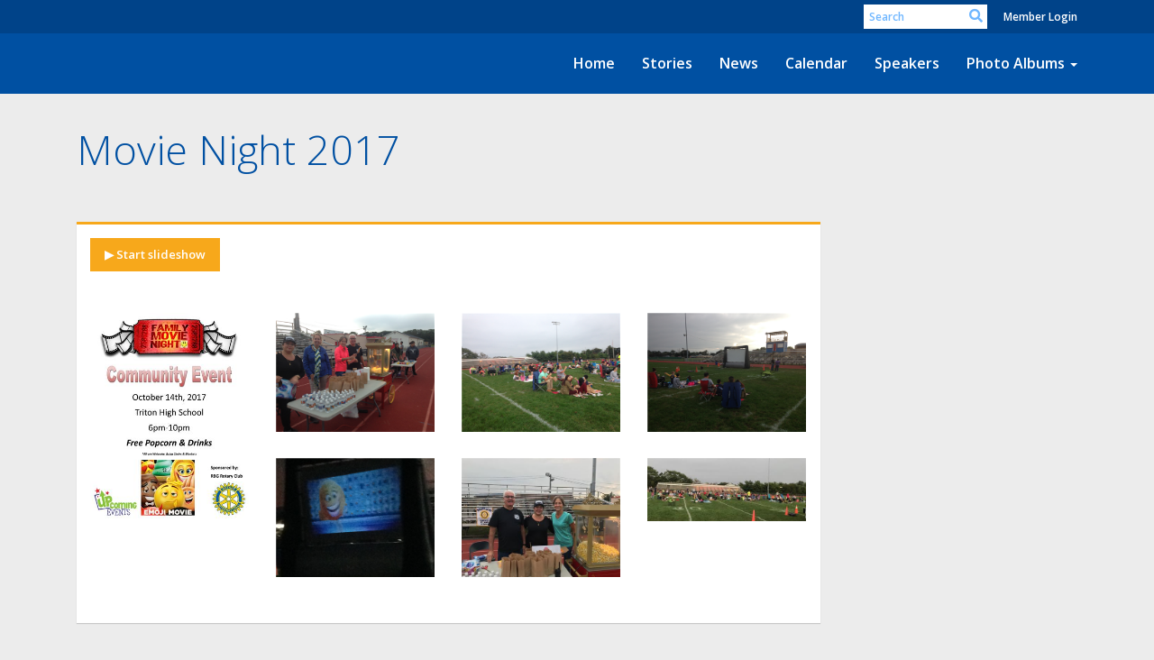

--- FILE ---
content_type: text/html
request_url: https://rbgrotary.com/photoalbums/movie-night-2017
body_size: 10247
content:
<!DOCTYPE html>
<html xmlns="http://www.w3.org/1999/xhtml" lang="en-ca">
<head>
    <title>
    Movie Night 2017 | Rotary Club of Runnemede-Bellmawr-Glendora
</title>
<meta property="og:title" content="Movie Night 2017" />   
<meta property="og:site_name" content="Rotary Club of Runnemede-Bellmawr-Glendora" /> 
<meta property="og:description" />   
<meta property="og:type" content="Article" />  
<meta property="og:url" content="http://RBGROTARY.COM/PhotoAlbums/movie-night-2017" />     
 
<meta property="fb:admins" content="100002096685709" /> 

        <meta property="og:image:secure_url" content="https://clubrunner.blob.core.windows.net/00000005132/PhotoAlbum/movie-night-2017/Movie-Night.jpg" />
        <meta property="og:image" content="https://clubrunner.blob.core.windows.net/00000005132/PhotoAlbum/movie-night-2017/Movie-Night.jpg" />
        <meta property="og:image:width" content="1275" />
        <meta property="og:image:height" content="1650" />
<base href="https://rbgrotary.com/" id="baseHref" />
<link rel="canonical" href="https://rbgrotary.com/photoalbums/movie-night-2017" >
<meta charset="UTF-8">
<meta name="viewport" content="width=device-width, initial-scale=1">

<link href="https://globalassets.clubrunner.ca" rel="preconnect">
<link href="https://fonts.gstatic.com" rel="preconnect" crossorigin>
<link href="https://connect.facebook.net" rel="preconnect" crossorigin>
<link rel="shortcut icon" href='https://globalassets.clubrunner.ca/css/gen/images/CR/favicon/favicon.ico' />
<link rel="apple-touch-icon" sizes="57x57" href='https://clubrunner.blob.core.windows.net/00000000000/macIcon.png' />
<link rel="apple-touch-icon" sizes="114x114" href='https://clubrunner.blob.core.windows.net/00000000000/macIcon.png' />
<link rel="apple-touch-icon" sizes="72x72" href='https://clubrunner.blob.core.windows.net/00000000000/macIcon.png' />
<link rel="apple-touch-icon" sizes="144x144" href='https://clubrunner.blob.core.windows.net/00000000000/macIcon.png' />
        <script type="text/plain" data-category="functionality" src="https://globalassets.clubrunner.ca/scripts/sharethis/button/custom-version.js?_=639046946764157493"></script>
<meta name="keywords" content="Runnemede, Bellmawr, Glendora, Rotary, charity, nonprofit, service organization, rotarian, ">

    <script type="text/javascript" src="https://globalassets.clubrunner.ca/scripts/ajax/libs/jquery/3.5.1/jquery-3.5.1.min.js?_=639046946764157493"></script>
    <script type="text/javascript" src="https://globalassets.clubrunner.ca/scripts/jquery-migrate/jquery-migrate-3.3.2.min.js?_=639046946764157493"></script>
    <script type="text/javascript" src="https://globalassets.clubrunner.ca/scripts/maskedinput/1.4.1/jquery.maskedinput.min.js?_=639046946764157493"></script>
    <script type="text/javascript" src="https://globalassets.clubrunner.ca/scripts/ajax/libs/jqueryui/1.12.1/jquery-ui.min.js?_=639046946764157493"></script>
    <script type="text/javascript" src="https://globalassets.clubrunner.ca/scripts/ajax/jquery.validate/1.13.1/jquery.validate.min.js?_=639046946764157493"></script>
<script type="text/javascript" src="https://globalassets.clubrunner.ca/scripts/ajax/mvc/4.0/jquery.validate.unobtrusive.min.js?_=639046946764157493"></script>
<script type="text/javascript" src="https://globalassets.clubrunner.ca/scripts/ie7json.min.js?_=639046946764157493" defer></script>
<script type="text/javascript" src="https://globalassets.clubrunner.ca/scripts/lazyload/lazyimage.min.js?_=639046946764157493" async></script>
<script type="text/javascript" src="https://globalassets.clubrunner.ca/scripts/ajax/libs/jquery.imagesloaded/4.1.2/imagesloaded.pkgd.min.js?_=639046946764157493"></script>
<link type="text/css" rel="stylesheet" href="https://globalassets.clubrunner.ca/scripts/fontawesome/latest/all.min.css?_=639046946764157493" media="print" onload="this.media='all'" />
<link type="text/css" rel="stylesheet" href="https://globalassets.clubrunner.ca/css/jquery/ui/1.12.1/themes/smoothness/jquery-ui.min.css?_=639046946764157493" media="print" onload="this.media='all'" />
     <link type="text/css" rel="stylesheet" href="https://globalassets.clubrunner.ca/templates/BootstrapLayout-1/Community/S1-AzureGold.dev.min.css?_=639046946764157493" />
    <link type="text/css" rel="stylesheet" href="https://globalassets.clubrunner.ca/templates/BootstrapLayout-1/Community/Community-media.min.css?_=639046946764157493" media="print" onload="this.media='all'" />
    <script type="text/javascript" src="https://globalassets.clubrunner.ca/scripts/bootstrap/3.4.1/bootstrap.min.js?_=639046946764157493"></script>
<script type="text/javascript" src="https://globalassets.clubrunner.ca/scripts/bootstrap/custom/message.tooltip.progress.min.js?_=639046946764157493" async></script>
    <script type="text/javascript" src="https://globalassets.clubrunner.ca/scripts/forms/forms.v2.min.js?_=639046946764157493" defer></script>
<script type="text/javascript" src="https://globalassets.clubrunner.ca/scripts/navbar/navbar.all.min.js?_=639046946764157493" async></script>
<script type="text/javascript" src="https://globalassets.clubrunner.ca/scripts/back.top.min.js?_=639046946764157493" defer></script>

     <script charset="utf-8" src="https://cdn.iframe.ly/embed.js?key=a28323fa94041abe8f6ae06645b5c3e1"></script>




    <script type="text/plain" data-category="functionality">        
        var appInsights=window.appInsights||function(a){
            function b(a){c[a]=function(){var b=arguments;c.queue.push(function(){c[a].apply(c,b)})}}var c={config:a},d=document,e=window;setTimeout(function(){var b=d.createElement("script");b.src=a.url||"https://az416426.vo.msecnd.net/scripts/a/ai.0.js",d.getElementsByTagName("script")[0].parentNode.appendChild(b)});try{c.cookie=d.cookie}catch(a){}c.queue=[];for(var f=["Event","Exception","Metric","PageView","Trace","Dependency"];f.length;)b("track"+f.pop());if(b("setAuthenticatedUserContext"),b("clearAuthenticatedUserContext"),b("startTrackEvent"),b("stopTrackEvent"),b("startTrackPage"),b("stopTrackPage"),b("flush"),!a.disableExceptionTracking){f="onerror",b("_"+f);var g=e[f];e[f]=function(a,b,d,e,h){var i=g&&g(a,b,d,e,h);return!0!==i&&c["_"+f](a,b,d,e,h),i}}return c
        }({
            instrumentationKey: "a70b77a5-af81-485f-9e2b-986a6d0efdf2"
        });

        window.appInsights=appInsights,appInsights.queue&&0===appInsights.queue.length&&appInsights.trackPageView();
    </script>



            <script type="text/plain" data-category="analytics">
                //_gaq.push(['_setAccount', 'UA-20854735-16']);
                //_gaq.push(['_trackPageview']);
                
                var _gaq = _gaq || [];
                _gaq.push(['b._setAccount', ' UA-116846128-1']);
                _gaq.push(['b._trackPageview']);
                $(function ()
                {
                    var ga = document.createElement('script');
                    ga.type = 'text/javascript';
                    ga.async = true;
                    ga.src = ('https:' == document.location.protocol ? 'https://ssl' : 'http://www') + '.google-analytics.com/ga.js';
                    var s = document.getElementsByTagName('script')[0];
                    s.parentNode.insertBefore(ga, s);
                });                
            </script>




    <link rel="stylesheet" href="https://globalassets.clubrunner.ca/scripts/cookieconsent-3.0.1/dist/cookieconsent.css?_=639046946764157493">

<script type="text/javascript" src='https://globalassets.clubrunner.ca/scripts/cookieconsent-3.0.1/dist/cookieconsent.umd.js?_=639046946764157493' async></script>

<script type="text/javascript">
    function clearAllCookies() {
        var cookies = document.cookie.split("; ");
        for (var c = 0; c < cookies.length; c++) {
            var d = window.location.hostname.split(".");
            while (d.length > 0) {
                var cookieBase = encodeURIComponent(cookies[c].split(";")[0].split("=")[0]) + '=; expires=Thu, 01-Jan-1970 00:00:01 GMT; domain=' + d.join('.') + ' ;path=';
                var p = location.pathname.split('/');
                document.cookie = cookieBase + '/';
                while (p.length > 0) {
                    document.cookie = cookieBase + p.join('/');
                    p.pop();
                };
                d.shift();
            }
        }
    }

    function getRootDomain() {
        const hostname = window.location.hostname;

        // Split the hostname into parts
        const parts = hostname.split('.').reverse();

        // If the hostname has at least two parts (e.g., "sub.example.com"),
        // return the top-level domain and the second-level domain
        if (parts.length >= 2) {
            let domain = parts[1] + '.' + parts[0]; // "example.com"

            // Handle cases with country code top-level domains (e.g., "example.co.uk")
            if (parts.length > 2 && parts[0].length === 2 && parts[1].length === 2) {
                domain = parts[2] + '.' + parts[1] + '.' + parts[0]; // "example.co.uk"
            }

            return domain;
        }

        // If the hostname doesn't have multiple parts, return it as is (e.g., "localhost")
        return hostname;
    }




            window.addEventListener("load", function () {
                // Check if the 'cc_cookie' exists
                if (!document.cookie.split(';').some((item) => item.trim().startsWith('cc_cookie'))) {
                    // Clear all cookies if 'cc_cookie' is not found
                    clearAllCookies();
                }


                CookieConsent.run({
                    guiOptions: {
                        consentModal: {
                            layout: 'box wide',
                            position: 'bottom left',
                            flipButtons: true,
                        }
                    },

                    cookie: {
                        name: 'cc_cookie',
                        domain: 'rbgrotary.com' != '' ? 'rbgrotary.com' : getRootDomain(),
                        path: '/',
                    },

                    onFirstConsent: onFirstConsent,
                    onConsent: onConsent,
                    onChange: onConsentChange,

                    revision: 0, // increment this number to force showing the consent modal again

                    categories: {
                        necessary: {
                            enabled: true,  // this category is enabled by default
                            readOnly: true  // this category cannot be disabled
                        },
                        functionality: {
                            enabled: false,    //To be in compliance we need to let the pre ticked off for non necessary cookies.
                            readOnly: false,
                            autoClear: {
                                cookies: [
                                    {
                                        name: 'ai_session',   // string: exact cookie name
                                    },
                                    {
                                        name: 'ai_session',   // string: exact cookie name
                                        domain: 'clubrunner.ca'
                                    },
                                    {
                                        name: 'ai_session',   // string: exact cookie name
                                        domain: 'membernova.com'
                                    },
                                    {
                                        name: 'ai_user',   // string: exact cookie name
                                    },
                                    {
                                        name: 'ai_user',   // string: exact cookie name
                                        domain: 'clubrunner.ca'
                                    },
                                    {
                                        name: 'ai_user',   // string: exact cookie name
                                        domain: 'membernova.com'
                                    },                                    
                                    {
                                        name: /^__unam/,   // regex: match all cookies starting with '_unam'                                        
                                    },
                                    {
                                        name: /^__unam/,   // regex: match all cookies starting with '_unam'
                                        domain: 'clubrunner.ca'
                                    },
                                    {
                                        name: /^__unam/,   // regex: match all cookies starting with '_unam'
                                        domain: 'membernova.com'
                                    },
                                ]
                            },
                        },
                        analytics: {
                            enabled: false,    //To be in compliance we need to let the pre ticked off for non necessary cookies.
                            //AutoClear just clear the cookies when user change the preferences, it doesnt control it automatically
                            autoClear: {
                                cookies: [
                                    // clear analytics cookies from top-level domain
                                    {
                                        name: /^_ga/,   // regex: match all cookies starting with '_ga'
                                        domain: 'clubrunner.ca'
                                    },
                                    {
                                        name: '_gid',   // string: exact cookie name
                                        domain: 'clubrunner.ca'
                                    },
                                    {
                                        name: /^_ga/,   // regex: match all cookies starting with '_ga'
                                        domain: 'membernova.com'
                                    },
                                    {
                                        name: '_gid',   // string: exact cookie name
                                        domain: 'membernova.com'
                                    },
                                    // clear analytics cookies from current subdomain
                                    {
                                        name: /^_ga/,   // regex: match all cookies starting with '_ga'                                        
                                    },
                                    {
                                        name: '_gid',   // string: exact cookie name                                        
                                    },
                                ]
                            },                           
                        },
                        advertising: {
                            enabled: false, //To be in compliance we need to let the pre ticked off for non necessary cookies.
                            readOnly: false
                        }
                    },

                    language: {
                        default: 'en',
                        translations: {
                            en: {
                                consentModal: {
                                    title: 'We Use Cookies',
                                    description: "We use cookies to improve your browsing experience, secure our platform, and analyze our traffic. For more information about what cookies we use and how, please review our <a href='http://rbgrotary.com/cookie-policy'>Cookie Policy</a>. <br> {{revisionMessage}}",
                                    revisionMessage: 'We have updated our cookie policy. Please review the changes before continuing.', //This message will be shown when the revision is increased and the modal is displayed again
                                    acceptAllBtn: 'Accept All',
                                    acceptNecessaryBtn: 'Reject All',
                                    showPreferencesBtn: 'Manage Preferences',
                                    footer: `
                                        <a href='http://rbgrotary.com/privacy-policy'>Privacy Statement</a>
                                        <a href='http://rbgrotary.com/cookie-policy'>Cookie Policy</a>
                                    `
                                },
                                preferencesModal: {
                                    title: 'Manage Cookie Preferences',                                    
                                    acceptAllBtn: 'Accept All',
                                    acceptNecessaryBtn: 'Reject All',
                                    savePreferencesBtn: 'Save Preferences',
                                    closeIconLabel: 'Close',
                                    sections: [
                                        {
                                            title: 'Cookie Usage',
                                            description: 'We use cookies to optimize your experience, personalize content, and gather data to improve performance.'
                                        },
                                        {
                                            title: 'Strictly Necessary Cookies',
                                            description: 'These cookies are essential for the proper functioning of the website and cannot be disabled.',                                            
                                            linkedCategory: 'necessary'
                                        },
                                        {
                                            title: 'Functionality Cookies',
                                            description: 'These cookies collect information to enable enhanced functionality and personalization on our website. Without them, some or all services may not function properly. All of the data is anonymized and cannot be used to identify you.',
                                            linkedCategory: 'functionality'
                                        },
                                        {
                                            title: 'Performance &amp; Analytics Cookies',
                                            description: 'These cookies collect information about how you use our website so that we may improve the performance and track engagement. All of the data is anonymized and cannot be used to identify you.',
                                            linkedCategory: 'analytics'
                                        },
                                        {
                                            title: 'Advertisement Cookies',
                                            description: 'These cookies are used to provide visitors with customized advertisements based on the pages you visited previously and to analyze the effectiveness of the ad campaigns.',
                                            linkedCategory: 'advertising'
                                        },
                                        {
                                            title: 'Understanding Your Cookie Preferences',
                                            description: "If you have questions about your options or you need more information, please visit our <a href='http://rbgrotary.com/cookie-policy'>Cookie Policy</a>."
                                        }
                                    ]
                                }
                            }
                        }
                    }
                });

            });

            function onFirstConsent() {                
                updateGtmGaConsent();
                updateUserConsent();
            }

            function onConsentChange() {                
                updateGtmGaConsent();
                updateUserConsent();
            }

            function onConsent() {
                //Attention this function is triggered every page load, if you want to get the consent when the user accept or revoked the cookies you have to use onConsentChange                
            }

            function updateGtmGaConsent() {               
                //TODO: Implement the logic to update the google tag manager consent

                //This was a test but it's not working 
                // let preferences = {
                //     analytics_storage: "denied",
                //     ad_storage: "denied",
                //     ad_user_data: "denied",
                //     ad_personalization: "denied"
                // };


                // CookieConsent.getUserPreferences().acceptedCategories.forEach(category => {
                //     if (category === 'analytics') {
                //         preferences.analytics_storage = "granted";
                //     }
                //     if (category === 'advertising') {
                //         preferences.ad_storage = "granted";
                //         preferences.ad_user_data = "granted";
                //         preferences.ad_personalization = "granted";
                //     }
                // });

                // if (preferences) {
                //     setTimeout(function () {
                        
                //         window.dataLayer = window.dataLayer || [];

                //         function gtag() {
                //             window.dataLayer.push(arguments);
                //         }

                //         gtag("consent", "update", preferences);

                //         console.log("gtag sent!");

                //         setTimeout(function () {
                //             window.location.reload();
                //         }, 1000);

                //     }, 1000);                 
                // }
            }

            function updateUserConsent(cookieConsent) {
                // Retrieve all the fields
                const cookie = CookieConsent.getCookie();
                const preferences = CookieConsent.getUserPreferences();

                // Prepare the content
                const userConsent = {
                    consentId: cookie.consentId,
                    revision: cookie.revision,
                    acceptType: preferences.acceptType,
                    acceptedCategories: preferences.acceptedCategories,
                    rejectedCategories: preferences.rejectedCategories
                };

                // Send the data to backend                
                fetch('/5132/cookie-policy/log', {
                    method: 'POST',
                    headers: {
                        'Content-Type': 'application/json'
                    },
                    body: JSON.stringify(userConsent)
                });

            }
        </script>
    
</head>
<body id="bodyContent">

    

    
<div id="fb-root"></div>

    <script>
              document.addEventListener('DOMContentLoaded', function () 
              {
                  document.querySelectorAll('fb\\:like, .fb-like, .fb_iframe_widget').forEach(el => el.style.display = 'none');
              });
    </script>
    <script type="text/plain" data-category="functionality">
        (function (d, s, id) {
        var js, fjs = d.getElementsByTagName(s)[0];
        if (d.getElementById(id)) return;
        js = d.createElement(s); js.id = id;
        js.src = "https://connect.facebook.net/en_US/all.js#xfbml=1";
        fjs.parentNode.insertBefore(js, fjs);
        } (document, 'script', 'facebook-jssdk'));
    </script>



	<div class="login-band">
	    <div class="container">
	        <div class="loginbar">
	            

        	    <div class="login-area">
	                
    <div class="input-group search-bar">
        <span class="input-group-addon">
            <a onclick="doSearch()"><i class="fas fa-search"></i></a>
        </span>
        <input id="searchString" type="search" class="field-control search-string" placeholder="Search" aria-label="search">
        
    </div><!-- /input-group -->

<div class='loginArea2'>
    <div class="loginArea3">

            <span class="logout-link">
                <a href="https://portal.clubrunner.ca/5132/User/Login?OriginalUrl=B+A4uYSQad2P9QMjxUuTLKgsB2OmjgiFe0FSJlezjKGfRGkkJfajKkUaAiRkMxjKbbPpmntsXdiSHbkMdzcoQw0I/aFU83hCji77H5UlM18=">Member Login</a>
            </span>
    </div>
</div>

<script type="text/javascript">

    $(function () {
        $("#searchString").keyup(function (event) {
            if (event.keyCode == 13) {
                doSearch();
            }
        });
    });


    function doSearch() {
        var searchString = $("#searchString").val();

        searchString = replaceAll(searchString, ".", "-~0-");
        searchString = replaceAll(searchString, "%", "-~1-");
        searchString = replaceAll(searchString, "?", "-~2-");
        searchString = replaceAll(searchString, ":", "-~3-");
        searchString = replaceAll(searchString, "/", "-~4-");
        searchString = replaceAll(searchString, "+", "-~5-");
        searchString = replaceAll(searchString, "*", "-~6-");
        searchString = replaceAll(searchString, "&", "-~7-");
        searchString = replaceAll(searchString, "\"", "-~8-");

        searchString = encodeURIComponent(searchString);
        console.log(searchString);
        var redirectUrl = $('#baseHref').attr("href") + "Search/" + searchString;

        console.log(redirectUrl);

        window.location.href = redirectUrl;
    }

    //	function replaceAll(str, find, replace) {
    //	    return str.replace(new RegExp(find, 'g'), replace);
    //	}

    function replaceAll(str, search, replacement) {
        return str.split(search).join(replacement);
    };

    // Search focus
    $('#searchString').on('focus', function () {
        $('.input-group-addon').addClass('focus');
        $(this).addClass('active');
    });

    $('#searchString').on('focusout', function () {
        $('.input-group-addon').removeClass('focus');
    });
</script>

        	    </div>
	        </div>
	    </div>
	</div>

<div id="TraceInfo">
    
</div>            
                


<nav class="navbar navbar-default" aria-label="page navigation">
    <div class="container">
        <div class="navbar-header">
            <button type="button" class="navbar-toggle" data-toggle="collapse" data-target="#navbar" aria-expanded="false" aria-controls="navbar">
                <span class="sr-only">Toggle navigation</span>
                <span class="icon-bar"></span>
                <span class="icon-bar"></span>
                <span class="icon-bar"></span>
            </button>
        </div>
        <div class="navbar-collapse collapse" id="navbar" aria-expanded="true">
            <ul class="nav navbar-nav">
                <li class=""><a href=" " target="_self" title="Home" class="" tabindex="0">Home</a></li><li class=""><a href="stories" target="_self" title="" class="" tabindex="0">Stories</a></li><li class=""><a href="stories" target="_self" title="News" class="" tabindex="0">News</a></li><li class=""><a href="events/calendar" target="_self" title="Calendar" class="" tabindex="0">Calendar</a></li><li class=""><a href="speakers" target="_self" title="Speakers" class="" tabindex="0">Speakers</a></li><li class="dropdown"><a class="dropdown-toggle" href="photoalbums/instruments-dedicated-in-green-acres-park-to-jonathan-interlante" target="_self" title="" tabindex="0" aria-haspopup="true" aria-expanded="false">Photo Albums<b class="caret" aria-hidden="true"></b></a><ul class="dropdown-menu"><li class=""><a href="photoalbums/instruments-dedicated-in-green-acres-park-to-jonathan-interlante" target="_self" title="" class="" tabindex="0">Instruments Dedicated to Jonathan Interlante</a></li><li class=""><a href="photoalbums/movie-night-2017" target="_self" title="" class="" tabindex="0">Movie Night 2017</a></li><li class=""><a href="photoalbums/2017-5k-race" target="_self" title="" class="" tabindex="0">5K Race 2017</a></li><li class=""><a href="photoalbums/golf-outing-2017" target="_self" title="" class="" tabindex="0">Golf Outing 2017</a></li><li class=""><a href="photoalbums/arbor-day2017" target="_self" title="" class="" tabindex="0">Arbor Day 2017</a></li><li class=""><a href="photoalbums/cathedral-kitchen" target="_self" title="" class="" tabindex="0">Cathedral Kitchen</a></li><li class=""><a href="photoalbums/joe-s-place-2017" target="_self" title="" class="" tabindex="0">Joe's Place</a></li><li class=""><a href="photoalbums/ronald-mcdonald-house" target="_self" title="" class="" tabindex="0">Ronald McDonald House</a></li><li class=""><a href="photoalbums/easter-egg-hunt-2018" target="_self" title="" class="" tabindex="0">Easter Egg Hunt 2018</a></li><li class=""><a href="photoalbums/golf-outing-2018" target="_self" title="" class="" tabindex="0">Golf Outing 2018</a></li></ul></li>
            </ul>
        </div>
    </div>
</nav>
            
    <main class="main-content-wrapper photoalbumdetails custom-movie-night-2017">
        


<div class="HomeContentWrapper">
    
<script type="text/javascript" src="https://globalassets.clubrunner.ca/scripts/uiblock/jquery.blockUI.min.js?_=639046946764157493" async></script>

<div style="display: none;" id="blockUiMessage">
    <div id="bulletinPublishing2"><i class="fas fa-spinner fa-spin"></i></div>
</div>

<script type="text/javascript">
    // Prevent multiple submit
    var canBlock = true;
    $(function ()
    {
        $('form').submit(function()
        {
            // Don't block UI on CkEditor5 EmbedMedia form submit.
            if (this.classList.contains('ck-media-form')) {
                return;
            }
            if (!canBlock)
            {
                return true;
            }
            else
                if ($("form").valid())
                {
                    blockUi();
                    return true;
                }
                else
                {
                    return false;
                }
        });
    });


    function blockUi()
    {
        $.blockUI(
            {
                theme: true,
                title: '',
                message: $("#blockUiMessage"),
                baseZ: 2000,
                draggable: false,
                onBlock: function() {
					$(".blockPage").addClass( "" )
				}

            });
    }

    function unBlockUi()
    {
        $.unblockUI();

    }


    function setNoBlock(){
        canBlock = false;
    }

    function setBlock() {
        canBlock = true;
    }
</script>
    <div class="content-wrapper">
        <header class="page-header contentHeaderBreadcrumb">
	        <div class="contentHeaderBreadcrumbWrap noad">
		        <div class="contentHeaderBreadcrumb2">
				        <h1 class="themeColorDark">Movie Night 2017</h1>
		        </div>
	        </div>
        </header>
    </div>
		
<div class="TwoColumnsRightNarrow">
	<div class="middleColumn">
		<link href="https://clubrunner.blob.core.windows.net/scripts/fancybox2/jquery.fancybox.css?v=2.1.5" type="text/css" rel="stylesheet" />
<script src="https://clubrunner.blob.core.windows.net/scripts/fancybox2/jquery.fancybox.pack.js?v=2.1.5" type="text/javascript"></script>

<link href="https://clubrunner.blob.core.windows.net/css/jPages/jPages.css" type="text/css" rel="stylesheet" />
<script src="https://clubrunner.blob.core.windows.net/scripts/jPages.min.js" type="text/javascript"></script>
<style type="text/css">

</style>
<div class="photoAlbum">
    
    <div id="photo-album-info" class="highlight1">
        
        <div class="row">
            <div class="col-xs-12 col-sm-12 col-md-12">
                                <div id="lblStartSlideShow" class="photoAlbumStartSlideshow" style="display:none"><a href="javascript:startSlideShow()" style="">&#9654; Start slideshow</a></div>
                <div id="lblSlideShowLoading">Loading slideshow...</div>
            </div>
        </div>
    </div>
    
    <div id="photo-album-pictures" class="highlight2">


        
        <div style="clear: both; height: 1px; line-height: 1px;">
            &nbsp;
        </div>
            <ul id="photo-album">
                    <li>
                        <a href="https://clubrunner.blob.core.windows.net/00000005132/PhotoAlbum/movie-night-2017/Movie-Night.jpg" rel="photo_album_pictures">
                            <img src="https://clubrunner.blob.core.windows.net/00000005132/thumb/PhotoAlbum/movie-night-2017/Movie-Night.jpg" alt="" />
                        </a>
                    </li>
                    <li>
                        <a href="https://clubrunner.blob.core.windows.net/00000005132/PhotoAlbum/movie-night-2017/movie-IMG_0303.JPG" rel="photo_album_pictures">
                            <img src="https://clubrunner.blob.core.windows.net/00000005132/thumb/PhotoAlbum/movie-night-2017/movie-IMG_0303.JPG" alt="" />
                        </a>
                    </li>
                    <li>
                        <a href="https://clubrunner.blob.core.windows.net/00000005132/PhotoAlbum/movie-night-2017/movie-IMG_0305.JPG" rel="photo_album_pictures">
                            <img src="https://clubrunner.blob.core.windows.net/00000005132/thumb/PhotoAlbum/movie-night-2017/movie-IMG_0305.JPG" alt="" />
                        </a>
                    </li>
                    <li>
                        <a href="https://clubrunner.blob.core.windows.net/00000005132/PhotoAlbum/movie-night-2017/movie-IMG_0306.JPG" rel="photo_album_pictures">
                            <img src="https://clubrunner.blob.core.windows.net/00000005132/thumb/PhotoAlbum/movie-night-2017/movie-IMG_0306.JPG" alt="" />
                        </a>
                    </li>
                    <li>
                        <a href="https://clubrunner.blob.core.windows.net/00000005132/PhotoAlbum/movie-night-2017/movie-IMG_0311.JPG" rel="photo_album_pictures">
                            <img src="https://clubrunner.blob.core.windows.net/00000005132/thumb/PhotoAlbum/movie-night-2017/movie-IMG_0311.JPG" alt="" />
                        </a>
                    </li>
                    <li>
                        <a href="https://clubrunner.blob.core.windows.net/00000005132/PhotoAlbum/movie-night-2017/movie-IMG_0870.JPG.jpeg" rel="photo_album_pictures">
                            <img src="https://clubrunner.blob.core.windows.net/00000005132/thumb/PhotoAlbum/movie-night-2017/movie-IMG_0870.JPG.jpeg" alt="" />
                        </a>
                    </li>
                    <li>
                        <a href="https://clubrunner.blob.core.windows.net/00000005132/PhotoAlbum/movie-night-2017/movieFullSizeRender.jpg.jpeg" rel="photo_album_pictures">
                            <img src="https://clubrunner.blob.core.windows.net/00000005132/thumb/PhotoAlbum/movie-night-2017/movieFullSizeRender.jpg.jpeg" alt="" />
                        </a>
                    </li>
            </ul>
                            <div class="SocialMedia">
                <div class="storyFB">
                    <div class="fb-like" data-width="190" data-colorscheme="light" data-layout="button_count" data-action="like" data-show-faces="true" data-send="false"></div>
                </div>
                <div class="ShareThis">
                    <span class='st_facebook_large' displaytext='Facebook'></span><span class='st_twitter_large'
                                                                                        displaytext='Tweet'></span><span class='st_linkedin_large' displaytext='LinkedIn'>
                    </span><span class='st_googleplus_large' displaytext='Google +'></span><span class='st_blogger_large'
                                                                                                 displaytext='Blogger'></span><span class='st_pinterest_large' displaytext='Pinterest'>
                    </span><span class='st_email_large' displaytext='Email'></span>
                </div>
            </div>

    </div>
</div>
<script type="text/javascript">

    var preloadImageTimer = null;
    var images = new Array();

    $(document).ready(function ()
    {

        // Apply image popup
        $("a[rel=photo_album_pictures]").fancybox({
            'transitionIn': 'linear',
            'transitionOut': 'linear',
            'speedIn': 600,
            'speedOut': 200,
            'titlePosition': 'inside'//,
            //'titleFormat': formatTitle

        });

        // Apply client side paging
        initPaging(100);

        // Preload images
            preloadImage('https://clubrunner.blob.core.windows.net/00000005132/PhotoAlbum/movie-night-2017/Movie-Night.jpg');
            preloadImage('https://clubrunner.blob.core.windows.net/00000005132/PhotoAlbum/movie-night-2017/movie-IMG_0303.JPG');
            preloadImage('https://clubrunner.blob.core.windows.net/00000005132/PhotoAlbum/movie-night-2017/movie-IMG_0305.JPG');
            preloadImage('https://clubrunner.blob.core.windows.net/00000005132/PhotoAlbum/movie-night-2017/movie-IMG_0306.JPG');
            preloadImage('https://clubrunner.blob.core.windows.net/00000005132/PhotoAlbum/movie-night-2017/movie-IMG_0311.JPG');
            preloadImage('https://clubrunner.blob.core.windows.net/00000005132/PhotoAlbum/movie-night-2017/movie-IMG_0870.JPG.jpeg');
            preloadImage('https://clubrunner.blob.core.windows.net/00000005132/PhotoAlbum/movie-night-2017/movieFullSizeRender.jpg.jpeg');

        // Wait for images to load
        preloadImageTimer = setInterval( function() {
            if (areImagesPreloaded())
               clearInterval(preloadImageTimer);
               $("#lblStartSlideShow").show();
               $("#lblSlideShowLoading").hide();
            }, 1000 );

    });

    function areImagesPreloaded()
    {
        var result = true;

        for (var i = 0; i < images.length; i++) {
            result = result && images[i].height > 0;
        }

        return result;

    }

	function preloadImage(imgUrl) {
        var newImage = new Image();
		newImage.src = imgUrl;
        images.push(newImage);
	}

    $(document).keydown(function(e)
    {
	    // ESCAPE key pressed
	    if (e.keyCode == 27)
	    {
		    //window.location.href = window.location.href;
		    window.location.reload();
	    }

    });

    function initPaging(pageSize)
    {

        // Initialize pages
        $("div.pager").jPages({
            containerID: "photo-album",
            perPage: pageSize,
            // Keep it false, otherwise is breaking mansonry layout
            keyBrowse: false,
            fallback: 0
        });

        // Display paged content
        $("#photo-album").css("height", "auto");
        /*$("#photo-album").css("overflow", "auto");*/

    }

    function refreshPaging(pageSize)
    {

        $("div.pager").jPages("destroy");
        initPaging(pageSize);

    }

    function startSlideShow()
    {
        $("#supersized-loader").show();
        var slideshowHtml = $("#slideshow").html();
        $("body").html(slideshowHtml);
        $.supersized({

            // Functionality
            slide_interval: 3 * 1000, //3000, 	    // Length between transitions
            transition: 1,              // 0-None, 1-Fade, 2-Slide Top, 3-Slide Right, 4-Slide Bottom, 5-Slide Left, 6-Carousel Right, 7-Carousel Left
            transition_speed:  0.7* 1000,  //700,      // Speed of transition
            horizontal_center: 1,
            vertical_center: 1,
            fit_always : 1,

            // Components
            slide_links: 'blank',       // Individual links for each slide (Options: false, 'num', 'name', 'blank')
            slides: [			        // Slideshow Images
    { image: 'https://clubrunner.blob.core.windows.net/00000005132/PhotoAlbum/movie-night-2017/Movie-Night.jpg', title: '', thumb: 'https://clubrunner.blob.core.windows.net/00000005132/thumb/PhotoAlbum/movie-night-2017/Movie-Night.jpg', url: '' } ,     { image: 'https://clubrunner.blob.core.windows.net/00000005132/PhotoAlbum/movie-night-2017/movie-IMG_0303.JPG', title: '', thumb: 'https://clubrunner.blob.core.windows.net/00000005132/thumb/PhotoAlbum/movie-night-2017/movie-IMG_0303.JPG', url: '' } ,     { image: 'https://clubrunner.blob.core.windows.net/00000005132/PhotoAlbum/movie-night-2017/movie-IMG_0305.JPG', title: '', thumb: 'https://clubrunner.blob.core.windows.net/00000005132/thumb/PhotoAlbum/movie-night-2017/movie-IMG_0305.JPG', url: '' } ,     { image: 'https://clubrunner.blob.core.windows.net/00000005132/PhotoAlbum/movie-night-2017/movie-IMG_0306.JPG', title: '', thumb: 'https://clubrunner.blob.core.windows.net/00000005132/thumb/PhotoAlbum/movie-night-2017/movie-IMG_0306.JPG', url: '' } ,     { image: 'https://clubrunner.blob.core.windows.net/00000005132/PhotoAlbum/movie-night-2017/movie-IMG_0311.JPG', title: '', thumb: 'https://clubrunner.blob.core.windows.net/00000005132/thumb/PhotoAlbum/movie-night-2017/movie-IMG_0311.JPG', url: '' } ,     { image: 'https://clubrunner.blob.core.windows.net/00000005132/PhotoAlbum/movie-night-2017/movie-IMG_0870.JPG.jpeg', title: '', thumb: 'https://clubrunner.blob.core.windows.net/00000005132/thumb/PhotoAlbum/movie-night-2017/movie-IMG_0870.JPG.jpeg', url: '' } ,     { image: 'https://clubrunner.blob.core.windows.net/00000005132/PhotoAlbum/movie-night-2017/movieFullSizeRender.jpg.jpeg', title: '', thumb: 'https://clubrunner.blob.core.windows.net/00000005132/thumb/PhotoAlbum/movie-night-2017/movieFullSizeRender.jpg.jpeg', url: '' }					]

        });
        vars.image_path = "https://clubrunner.blob.core.windows.net/css/Supersized/img/";

    }


</script>
<div id="slideshow" style="display: none">
    
    <link href="https://clubrunner.blob.core.windows.net/css/Supersized/supersized.css" type="text/css" rel="stylesheet" />
    <link href="https://clubrunner.blob.core.windows.net/css/Supersized/supersized.shutter.css" type="text/css" rel="stylesheet" />
    <script src="https://clubrunner.blob.core.windows.net/scripts/supersized.3.2.7.min.js" type="text/javascript"></script>
    <script src="https://clubrunner.blob.core.windows.net/scripts/supersized.shutter.min.js" type="text/javascript"></script>
    <script src="https://clubrunner.blob.core.windows.net/scripts/jquery.easing.min.js" type="text/javascript"></script>
    
    <div id="supersized-loader">
    </div>
    <ul id="supersized"></ul>
    
    <div id="close" onclick="window.location.href=window.location.href">
    </div>
    <!--Thumbnail Navigation-->
    <div id="prevthumb">
    </div>
    <div id="nextthumb">
    </div>
    <!--Arrow Navigation-->
    <a id="prevslide" class="load-item"></a><a id="nextslide" class="load-item"></a>
    <div id="thumb-tray" class="load-item">
        <div id="thumb-back">
        </div>
        <div id="thumb-forward">
        </div>
    </div>
    <!--Time Bar-->
    <div id="progress-back" class="load-item">
        <div id="progress-bar">
        </div>
    </div>
    <!--Control Bar-->
    <div id="controls-wrapper" class="load-item">
        <div id="controls">
            <a id="play-button">
                <img id="pauseplay" src="https://clubrunner.blob.core.windows.net/css/Supersized/img/pause.png" />
            </a>
            <!--Slide counter-->
            <div id="slidecounter">
                <span class="slidenumber"></span>/ <span class="totalslides"></span>
            </div>
            <!--Slide captions displayed here-->
            <div id="slidecaption">
            </div>
            <!--Thumb Tray button-->
            <a id="tray-button">
                <img id="tray-arrow" src="https://clubrunner.blob.core.windows.net/css/Supersized/img/button-tray-up.png" />
            </a>
            <!--Navigation-->
            <ul id="slide-list"></ul>
        </div>
    </div>
</div>


<script src="https://clubrunner.blob.core.windows.net/scripts/masonry.pkgd.min.js" type="text/javascript"></script>

<script type="text/javascript">
		$(document).ready(function () {
			var $container = $('#photo-album');
			
			$container.imagesLoaded(function () {
				$container.masonry({
					itemSelector: '#photo-album li', // use a separate class for itemSelector, other than .col-
					columnWidth: '#photo-album li:not(.jp-hidden)',
					percentPosition: true
				})
				
			    $('#photo-album-pictures .pager').click(function (event) {
			        $container.masonry();
			    });
                
			    $('#photo-album-pictures select#ItemsPerPage').change(function (event) {
			        $container.masonry();
			    });
			})
		});
</script>
 
	</div>
	<div class="rightColumn">
		

	</div>
</div>
<div style="clear: both; height:1px;"></div>

</div>





        
    </main>

        <footer class="footer-band">
            
                
                    <div id="footerContainer1">
    <div class="footerDecoration">
    </div>
    <div id="footerContainer2">
        <div id="footerContainer3">
            <div id="footerContainer4">
				


<div class="system-footer">
    <div class="container">
        <a id="editContentLink" href="#" target="_blank" style="display: none;" class="edit-page" title="Redigera denna sida">
            <div class="edit-page-block pulse-icon pulse-once">
                <span class="sr-only">Redigera denna sida</span>
                <i class="fas fa-pencil-alt" aria-hidden="true"></i>
            </div>
        </a>
        <div id="rights">
            <div id="rights2">
                Drivs av <a href="http://www.clubrunner.ca">ClubRunner</a> &copy; 2002&ndash;2026&nbsp; Alla r&#xE4;ttigheter f&#xF6;rbeh&#xE5;llna.
                <br />
                <a href='privacy-policy'>Integritetspolicy</a>

                        | <a href='cookie-policy'>Cookie Policy</a>
                                    | <a target="_blank" href="https://www.clubrunnersupport.com">Online-hj&#xE4;lp</a> | <a target="_blank" href="https://links.myclubrunner.com/system-requirements">Systemkrav</a>                
            </div>
        </div>
    </div>
</div>





                <div id="TraceInfoFooter">
                    
                </div>
            </div>
        </div>
    </div>
</div>

                
            

        </footer>
        <div id="backToTopContainer"></div>
    <script type="text/javascript" async>

	$(window).load(function () {
		var contentSize = function () {
			var $windowHeight = $(window).height(), $loginBand = $('.login-band').outerHeight(true), $loginBand2 = $('#loginContainer1').outerHeight(true), $navBar = $('.navbar').outerHeight(true), $footerBand = $('.footer-band').outerHeight(true);
			$('.main-content-wrapper').css("min-height", $windowHeight - $loginBand - $loginBand2 - $navBar - $footerBand);
		};
		contentSize();
		$(window).resize(contentSize);
	});

    $(window).on('load scroll resize', function () {
        if (typeof showBackTopBtn === 'function') {
            showBackTopBtn();
        }
    });

    $(function ()
	{
    	$('.focusItem').focus();

		$.ajaxSetup({
            // Disable caching of AJAX responses
            cache: false
		});

        // Setup edit link
	});
    </script>


            <script>
                document.querySelectorAll( 'oembed[url]' ).forEach( element => 
                {
                    //console.log('processing element ' + element);
                    iframely.load( element, element.attributes.url.value );
                } );
            </script>
        
    <span style="display: none" app-type="appservice" app-name="crportal" branch="refs/heads/production" revision="5f8a57e4677498b51a285000fc862c058fd548e3" revision-date="28 Jan 2026 17:34"></span>
</body>
</html>